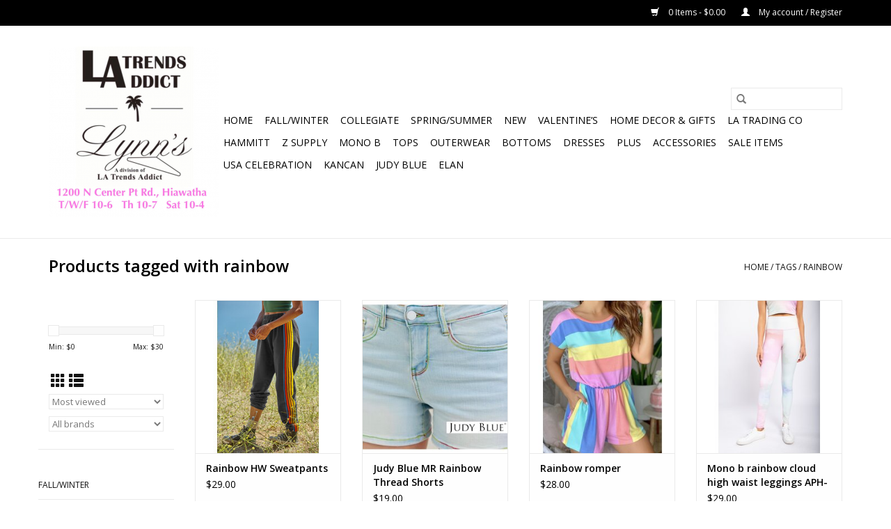

--- FILE ---
content_type: text/html;charset=utf-8
request_url: https://www.latrendsaddict.com/tags/rainbow/
body_size: 6651
content:
<!DOCTYPE html>
<html lang="us">
  <head>
    <meta charset="utf-8"/>
<!-- [START] 'blocks/head.rain' -->
<!--

  (c) 2008-2026 Lightspeed Netherlands B.V.
  http://www.lightspeedhq.com
  Generated: 01-02-2026 @ 01:28:58

-->
<link rel="canonical" href="https://www.latrendsaddict.com/tags/rainbow/"/>
<link rel="alternate" href="https://www.latrendsaddict.com/index.rss" type="application/rss+xml" title="New products"/>
<meta name="robots" content="noodp,noydir"/>
<meta property="og:url" content="https://www.latrendsaddict.com/tags/rainbow/?source=facebook"/>
<meta property="og:site_name" content="LA Trends Addict"/>
<meta property="og:title" content="rainbow"/>
<meta property="og:description" content="Unique fashion (XS-3XL), accessories, footwear &amp; MORE"/>
<!--[if lt IE 9]>
<script src="https://cdn.shoplightspeed.com/assets/html5shiv.js?2025-02-20"></script>
<![endif]-->
<!-- [END] 'blocks/head.rain' -->
    <title>rainbow - LA Trends Addict</title>
    <meta name="description" content="Unique fashion (XS-3XL), accessories, footwear &amp; MORE" />
    <meta name="keywords" content="rainbow, boutique" />
    <meta http-equiv="X-UA-Compatible" content="IE=edge,chrome=1">
    <meta name="viewport" content="width=device-width, initial-scale=1.0">
    <meta name="apple-mobile-web-app-capable" content="yes">
    <meta name="apple-mobile-web-app-status-bar-style" content="black">

    <link rel="shortcut icon" href="https://cdn.shoplightspeed.com/shops/617544/themes/3581/assets/favicon.ico?2025032001515220200921071828" type="image/x-icon" />
    <link href='//fonts.googleapis.com/css?family=Open%20Sans:400,300,600' rel='stylesheet' type='text/css'>
    <link href='//fonts.googleapis.com/css?family=Open%20Sans:400,300,600' rel='stylesheet' type='text/css'>
    <link rel="shortcut icon" href="https://cdn.shoplightspeed.com/shops/617544/themes/3581/assets/favicon.ico?2025032001515220200921071828" type="image/x-icon" />
    <link rel="stylesheet" href="https://cdn.shoplightspeed.com/shops/617544/themes/3581/assets/bootstrap-min.css?2025032001515220200921071828" />
    <link rel="stylesheet" href="https://cdn.shoplightspeed.com/shops/617544/themes/3581/assets/style.css?2025032001515220200921071828" />
    <link rel="stylesheet" href="https://cdn.shoplightspeed.com/shops/617544/themes/3581/assets/settings.css?2025032001515220200921071828" />
    <link rel="stylesheet" href="https://cdn.shoplightspeed.com/assets/gui-2-0.css?2025-02-20" />
    <link rel="stylesheet" href="https://cdn.shoplightspeed.com/assets/gui-responsive-2-0.css?2025-02-20" />
    <link rel="stylesheet" href="https://cdn.shoplightspeed.com/shops/617544/themes/3581/assets/custom.css?2025032001515220200921071828" />
    
    <script src="https://cdn.shoplightspeed.com/assets/jquery-1-9-1.js?2025-02-20"></script>
    <script src="https://cdn.shoplightspeed.com/assets/jquery-ui-1-10-1.js?2025-02-20"></script>

    <script type="text/javascript" src="https://cdn.shoplightspeed.com/shops/617544/themes/3581/assets/global.js?2025032001515220200921071828"></script>
		<script type="text/javascript" src="https://cdn.shoplightspeed.com/shops/617544/themes/3581/assets/bootstrap-min.js?2025032001515220200921071828"></script>
    <script type="text/javascript" src="https://cdn.shoplightspeed.com/shops/617544/themes/3581/assets/jcarousel.js?2025032001515220200921071828"></script>
    <script type="text/javascript" src="https://cdn.shoplightspeed.com/assets/gui.js?2025-02-20"></script>
    <script type="text/javascript" src="https://cdn.shoplightspeed.com/assets/gui-responsive-2-0.js?2025-02-20"></script>

    <script type="text/javascript" src="https://cdn.shoplightspeed.com/shops/617544/themes/3581/assets/share42.js?2025032001515220200921071828"></script>

    <!--[if lt IE 9]>
    <link rel="stylesheet" href="https://cdn.shoplightspeed.com/shops/617544/themes/3581/assets/style-ie.css?2025032001515220200921071828" />
    <![endif]-->
    <link rel="stylesheet" media="print" href="https://cdn.shoplightspeed.com/shops/617544/themes/3581/assets/print-min.css?2025032001515220200921071828" />
  </head>
  <body>
    <header>
  <div class="topnav">
    <div class="container">
      
      <div class="right">
        <span role="region" aria-label="Cart">
          <a href="https://www.latrendsaddict.com/cart/" title="Cart" class="cart">
            <span class="glyphicon glyphicon-shopping-cart"></span>
            0 Items - $0.00
          </a>
        </span>
        <span>
          <a href="https://www.latrendsaddict.com/account/" title="My account" class="my-account">
            <span class="glyphicon glyphicon-user"></span>
                        	My account / Register
                      </a>
        </span>
      </div>
    </div>
  </div>

  <div class="navigation container">
    <div class="align">
      <div class="burger">
        <button type="button" aria-label="Open menu">
          <img src="https://cdn.shoplightspeed.com/shops/617544/themes/3581/assets/hamburger.png?20230316224620" width="32" height="32" alt="Menu">
        </button>
      </div>

              <div class="vertical logo">
          <a href="https://www.latrendsaddict.com/" title="LA Trends Addict">
            <img src="https://cdn.shoplightspeed.com/shops/617544/themes/3581/v/518884/assets/logo.png?20230316224601" alt="LA Trends Addict" />
          </a>
        </div>
      
      <nav class="nonbounce desktop vertical">
        <form action="https://www.latrendsaddict.com/search/" method="get" id="formSearch" role="search">
          <input type="text" name="q" autocomplete="off" value="" aria-label="Search" />
          <button type="submit" class="search-btn" title="Search">
            <span class="glyphicon glyphicon-search"></span>
          </button>
        </form>
        <ul region="navigation" aria-label=Navigation menu>
          <li class="item home ">
            <a class="itemLink" href="https://www.latrendsaddict.com/">Home</a>
          </li>
          
                    	<li class="item">
              <a class="itemLink" href="https://www.latrendsaddict.com/fall-winter/" title="Fall/Winter">
                Fall/Winter
              </a>
                          </li>
                    	<li class="item">
              <a class="itemLink" href="https://www.latrendsaddict.com/collegiate/" title="Collegiate">
                Collegiate
              </a>
                          </li>
                    	<li class="item">
              <a class="itemLink" href="https://www.latrendsaddict.com/spring-summer/" title="Spring/Summer ">
                Spring/Summer 
              </a>
                          </li>
                    	<li class="item sub">
              <a class="itemLink" href="https://www.latrendsaddict.com/new/" title="New">
                New
              </a>
                            	<span class="glyphicon glyphicon-play"></span>
                <ul class="subnav">
                                      <li class="subitem">
                      <a class="subitemLink" href="https://www.latrendsaddict.com/new/tops/" title="Tops">Tops</a>
                                          </li>
                	                    <li class="subitem">
                      <a class="subitemLink" href="https://www.latrendsaddict.com/new/bottoms/" title="Bottoms">Bottoms</a>
                                          </li>
                	                    <li class="subitem">
                      <a class="subitemLink" href="https://www.latrendsaddict.com/new/best-sellers/" title="Best Sellers">Best Sellers</a>
                                          </li>
                	              	</ul>
                          </li>
                    	<li class="item">
              <a class="itemLink" href="https://www.latrendsaddict.com/valentines/" title="Valentine’s">
                Valentine’s
              </a>
                          </li>
                    	<li class="item sub">
              <a class="itemLink" href="https://www.latrendsaddict.com/home-decor-gifts/" title="Home Decor &amp; Gifts">
                Home Decor &amp; Gifts
              </a>
                            	<span class="glyphicon glyphicon-play"></span>
                <ul class="subnav">
                                      <li class="subitem">
                      <a class="subitemLink" href="https://www.latrendsaddict.com/home-decor-gifts/furniture/" title="Furniture">Furniture</a>
                                          </li>
                	                    <li class="subitem">
                      <a class="subitemLink" href="https://www.latrendsaddict.com/home-decor-gifts/wall-art/" title="Wall Art">Wall Art</a>
                                          </li>
                	                    <li class="subitem">
                      <a class="subitemLink" href="https://www.latrendsaddict.com/home-decor-gifts/kitchen/" title="Kitchen">Kitchen</a>
                                          </li>
                	                    <li class="subitem">
                      <a class="subitemLink" href="https://www.latrendsaddict.com/home-decor-gifts/pickleball-tennis/" title="Pickleball/Tennis">Pickleball/Tennis</a>
                                          </li>
                	                    <li class="subitem">
                      <a class="subitemLink" href="https://www.latrendsaddict.com/home-decor-gifts/gifts/" title="Gifts">Gifts</a>
                                          </li>
                	                    <li class="subitem">
                      <a class="subitemLink" href="https://www.latrendsaddict.com/home-decor-gifts/wedding-bridal/" title="Wedding / Bridal">Wedding / Bridal</a>
                                          </li>
                	              	</ul>
                          </li>
                    	<li class="item">
              <a class="itemLink" href="https://www.latrendsaddict.com/la-trading-co/" title="LA Trading Co">
                LA Trading Co
              </a>
                          </li>
                    	<li class="item">
              <a class="itemLink" href="https://www.latrendsaddict.com/hammitt/" title="HAMMITT">
                HAMMITT
              </a>
                          </li>
                    	<li class="item">
              <a class="itemLink" href="https://www.latrendsaddict.com/z-supply/" title="Z Supply">
                Z Supply
              </a>
                          </li>
                    	<li class="item">
              <a class="itemLink" href="https://www.latrendsaddict.com/mono-b/" title="mono b">
                mono b
              </a>
                          </li>
                    	<li class="item sub">
              <a class="itemLink" href="https://www.latrendsaddict.com/tops/" title="Tops">
                Tops
              </a>
                            	<span class="glyphicon glyphicon-play"></span>
                <ul class="subnav">
                                      <li class="subitem">
                      <a class="subitemLink" href="https://www.latrendsaddict.com/tops/bralettes-camis/" title="Bralettes &amp; Camis">Bralettes &amp; Camis</a>
                                          </li>
                	                    <li class="subitem">
                      <a class="subitemLink" href="https://www.latrendsaddict.com/tops/blouses/" title="Blouses">Blouses</a>
                                          </li>
                	                    <li class="subitem">
                      <a class="subitemLink" href="https://www.latrendsaddict.com/tops/tees/" title="Tees">Tees</a>
                                          </li>
                	                    <li class="subitem">
                      <a class="subitemLink" href="https://www.latrendsaddict.com/tops/statement-tops-graphic-tees/" title="Statement Tops/Graphic Tees">Statement Tops/Graphic Tees</a>
                                          </li>
                	                    <li class="subitem">
                      <a class="subitemLink" href="https://www.latrendsaddict.com/tops/tanks/" title="Tanks">Tanks</a>
                                          </li>
                	                    <li class="subitem">
                      <a class="subitemLink" href="https://www.latrendsaddict.com/tops/cardigans/" title="Cardigans">Cardigans</a>
                                          </li>
                	                    <li class="subitem">
                      <a class="subitemLink" href="https://www.latrendsaddict.com/tops/long-sleeve-tees/" title="Long Sleeve Tees">Long Sleeve Tees</a>
                                          </li>
                	                    <li class="subitem">
                      <a class="subitemLink" href="https://www.latrendsaddict.com/tops/tunics/" title="Tunics">Tunics</a>
                                          </li>
                	                    <li class="subitem">
                      <a class="subitemLink" href="https://www.latrendsaddict.com/tops/sweaters/" title="Sweaters">Sweaters</a>
                                          </li>
                	                    <li class="subitem">
                      <a class="subitemLink" href="https://www.latrendsaddict.com/tops/sweatshirts/" title="Sweatshirts">Sweatshirts</a>
                                          </li>
                	                    <li class="subitem">
                      <a class="subitemLink" href="https://www.latrendsaddict.com/tops/kimonos/" title="Kimonos">Kimonos</a>
                                          </li>
                	              	</ul>
                          </li>
                    	<li class="item sub">
              <a class="itemLink" href="https://www.latrendsaddict.com/outerwear/" title="Outerwear">
                Outerwear
              </a>
                            	<span class="glyphicon glyphicon-play"></span>
                <ul class="subnav">
                                      <li class="subitem">
                      <a class="subitemLink" href="https://www.latrendsaddict.com/outerwear/jackets/" title="Jackets">Jackets</a>
                                          </li>
                	              	</ul>
                          </li>
                    	<li class="item sub">
              <a class="itemLink" href="https://www.latrendsaddict.com/bottoms/" title="Bottoms">
                Bottoms
              </a>
                            	<span class="glyphicon glyphicon-play"></span>
                <ul class="subnav">
                                      <li class="subitem">
                      <a class="subitemLink" href="https://www.latrendsaddict.com/bottoms/pants/" title="Pants">Pants</a>
                                          </li>
                	                    <li class="subitem">
                      <a class="subitemLink" href="https://www.latrendsaddict.com/bottoms/leggings/" title="Leggings">Leggings</a>
                                          </li>
                	                    <li class="subitem">
                      <a class="subitemLink" href="https://www.latrendsaddict.com/bottoms/shorts/" title="Shorts">Shorts</a>
                                          </li>
                	                    <li class="subitem">
                      <a class="subitemLink" href="https://www.latrendsaddict.com/bottoms/sweatpants/" title="Sweatpants">Sweatpants</a>
                                          </li>
                	              	</ul>
                          </li>
                    	<li class="item sub">
              <a class="itemLink" href="https://www.latrendsaddict.com/dresses/" title="Dresses">
                Dresses
              </a>
                            	<span class="glyphicon glyphicon-play"></span>
                <ul class="subnav">
                                      <li class="subitem">
                      <a class="subitemLink" href="https://www.latrendsaddict.com/dresses/jumpsuits/" title="Jumpsuits">Jumpsuits</a>
                                          </li>
                	                    <li class="subitem">
                      <a class="subitemLink" href="https://www.latrendsaddict.com/dresses/short/" title="Short">Short</a>
                                          </li>
                	                    <li class="subitem">
                      <a class="subitemLink" href="https://www.latrendsaddict.com/dresses/long/" title="Long">Long</a>
                                          </li>
                	              	</ul>
                          </li>
                    	<li class="item sub">
              <a class="itemLink" href="https://www.latrendsaddict.com/plus/" title="Plus">
                Plus
              </a>
                            	<span class="glyphicon glyphicon-play"></span>
                <ul class="subnav">
                                      <li class="subitem">
                      <a class="subitemLink" href="https://www.latrendsaddict.com/plus/tops/" title="Tops">Tops</a>
                                          </li>
                	                    <li class="subitem">
                      <a class="subitemLink" href="https://www.latrendsaddict.com/plus/bottoms/" title="Bottoms">Bottoms</a>
                                              <ul class="subnav">
                                                      <li class="subitem">
                              <a class="subitemLink" href="https://www.latrendsaddict.com/plus/bottoms/leggings/" title="Leggings">Leggings</a>
                            </li>
                                                  </ul>
                                          </li>
                	                    <li class="subitem">
                      <a class="subitemLink" href="https://www.latrendsaddict.com/plus/dresses/" title="Dresses">Dresses</a>
                                          </li>
                	                    <li class="subitem">
                      <a class="subitemLink" href="https://www.latrendsaddict.com/plus/cardigans/" title="Cardigans">Cardigans</a>
                                          </li>
                	              	</ul>
                          </li>
                    	<li class="item sub">
              <a class="itemLink" href="https://www.latrendsaddict.com/accessories/" title="Accessories">
                Accessories
              </a>
                            	<span class="glyphicon glyphicon-play"></span>
                <ul class="subnav">
                                      <li class="subitem">
                      <a class="subitemLink" href="https://www.latrendsaddict.com/accessories/necklaces/" title="Necklaces">Necklaces</a>
                                          </li>
                	                    <li class="subitem">
                      <a class="subitemLink" href="https://www.latrendsaddict.com/accessories/handbags-backpacks/" title="Handbags/Backpacks">Handbags/Backpacks</a>
                                          </li>
                	                    <li class="subitem">
                      <a class="subitemLink" href="https://www.latrendsaddict.com/accessories/earrings/" title="Earrings">Earrings</a>
                                          </li>
                	                    <li class="subitem">
                      <a class="subitemLink" href="https://www.latrendsaddict.com/accessories/bracelets/" title="Bracelets">Bracelets</a>
                                          </li>
                	                    <li class="subitem">
                      <a class="subitemLink" href="https://www.latrendsaddict.com/accessories/belts/" title="Belts">Belts</a>
                                          </li>
                	              	</ul>
                          </li>
                    	<li class="item">
              <a class="itemLink" href="https://www.latrendsaddict.com/sale-items/" title="SALE Items">
                SALE Items
              </a>
                          </li>
                    	<li class="item">
              <a class="itemLink" href="https://www.latrendsaddict.com/usa-celebration/" title="USA celebration">
                USA celebration
              </a>
                          </li>
                    	<li class="item">
              <a class="itemLink" href="https://www.latrendsaddict.com/kancan/" title="KANCAN">
                KANCAN
              </a>
                          </li>
                    	<li class="item">
              <a class="itemLink" href="https://www.latrendsaddict.com/judy-blue/" title="Judy Blue">
                Judy Blue
              </a>
                          </li>
                    	<li class="item">
              <a class="itemLink" href="https://www.latrendsaddict.com/elan/" title="Elan">
                Elan
              </a>
                          </li>
          
          
          
          
                  </ul>

        <span class="glyphicon glyphicon-remove"></span>
      </nav>
    </div>
  </div>
</header>

    <div class="wrapper">
      <div class="container content" role="main">
                <div class="page-title row">
  <div class="col-sm-6 col-md-6">
    <h1>Products tagged with rainbow</h1>
  </div>
  <div class="col-sm-6 col-md-6 breadcrumbs text-right" role="nav" aria-label="Breadcrumbs">
  <a href="https://www.latrendsaddict.com/" title="Home">Home</a>

      / <a href="https://www.latrendsaddict.com/tags/" >Tags</a>
      / <a href="https://www.latrendsaddict.com/tags/rainbow/" aria-current="true">rainbow</a>
  </div>

  </div>
<div class="products row">
  <div class="col-md-2 sidebar" role="complementary">
    <div class="row sort">
      <form action="https://www.latrendsaddict.com/tags/rainbow/" method="get" id="filter_form" class="col-xs-12 col-sm-12">
        <input type="hidden" name="mode" value="grid" id="filter_form_mode" />
        <input type="hidden" name="limit" value="24" id="filter_form_limit" />
        <input type="hidden" name="sort" value="popular" id="filter_form_sort" />
        <input type="hidden" name="max" value="30" id="filter_form_max" />
        <input type="hidden" name="min" value="0" id="filter_form_min" />

        <div class="price-filter" aria-hidden="true">
          <div class="sidebar-filter-slider">
            <div id="collection-filter-price"></div>
          </div>
          <div class="price-filter-range clear">
            <div class="min">Min: $<span>0</span></div>
            <div class="max">Max: $<span>30</span></div>
          </div>
        </div>

        <div class="modes hidden-xs hidden-sm">
          <a href="?mode=grid" aria-label="Grid view"><i class="glyphicon glyphicon-th" role="presentation"></i></a>
          <a href="?mode=list" aria-label="List view"><i class="glyphicon glyphicon-th-list" role="presentation"></i></a>
        </div>

        <select name="sort" onchange="$('#formSortModeLimit').submit();" aria-label="Sort by">
                    	<option value="popular" selected="selected">Most viewed</option>
                    	<option value="newest">Newest products</option>
                    	<option value="lowest">Lowest price</option>
                    	<option value="highest">Highest price</option>
                    	<option value="asc">Name ascending</option>
                    	<option value="desc">Name descending</option>
                  </select>

                  <select name="brand" aria-label="Filter by Brand">
                        	<option value="0" selected="selected">All brands</option>
                        	<option value="3003075">Judy Blue</option>
                        	<option value="1218614">LATA</option>
                        	<option value="3118456">Santa Barbara Design Studio</option>
                      </select>
        
              </form>
  	</div>

      		<div class="row">
   			<ul>
    			    				<li class="item">
     					<a class="itemLink " href="https://www.latrendsaddict.com/fall-winter/" title="Fall/Winter">
                Fall/Winter
              </a>
      				    				</li>
              				<li class="item">
     					<a class="itemLink " href="https://www.latrendsaddict.com/collegiate/" title="Collegiate">
                Collegiate
              </a>
      				    				</li>
              				<li class="item">
     					<a class="itemLink " href="https://www.latrendsaddict.com/spring-summer/" title="Spring/Summer ">
                Spring/Summer 
              </a>
      				    				</li>
              				<li class="item">
     					<a class="itemLink " href="https://www.latrendsaddict.com/new/" title="New">
                New
              </a>
      				      					<ul class="subnav">
        					        						<li class="subitem">
        							<a class="subitemLink " href="https://www.latrendsaddict.com/new/tops/" title="Tops">
                        Tops
                      </a>
         							        						</li>
        					        						<li class="subitem">
        							<a class="subitemLink " href="https://www.latrendsaddict.com/new/bottoms/" title="Bottoms">
                        Bottoms
                      </a>
         							        						</li>
        					        						<li class="subitem">
        							<a class="subitemLink " href="https://www.latrendsaddict.com/new/best-sellers/" title="Best Sellers">
                        Best Sellers
                      </a>
         							        						</li>
        					      					</ul>
      				    				</li>
              				<li class="item">
     					<a class="itemLink " href="https://www.latrendsaddict.com/valentines/" title="Valentine’s">
                Valentine’s
              </a>
      				    				</li>
              				<li class="item">
     					<a class="itemLink " href="https://www.latrendsaddict.com/home-decor-gifts/" title="Home Decor &amp; Gifts">
                Home Decor &amp; Gifts
              </a>
      				      					<ul class="subnav">
        					        						<li class="subitem">
        							<a class="subitemLink " href="https://www.latrendsaddict.com/home-decor-gifts/furniture/" title="Furniture">
                        Furniture
                      </a>
         							        						</li>
        					        						<li class="subitem">
        							<a class="subitemLink " href="https://www.latrendsaddict.com/home-decor-gifts/wall-art/" title="Wall Art">
                        Wall Art
                      </a>
         							        						</li>
        					        						<li class="subitem">
        							<a class="subitemLink " href="https://www.latrendsaddict.com/home-decor-gifts/kitchen/" title="Kitchen">
                        Kitchen
                      </a>
         							        						</li>
        					        						<li class="subitem">
        							<a class="subitemLink " href="https://www.latrendsaddict.com/home-decor-gifts/pickleball-tennis/" title="Pickleball/Tennis">
                        Pickleball/Tennis
                      </a>
         							        						</li>
        					        						<li class="subitem">
        							<a class="subitemLink " href="https://www.latrendsaddict.com/home-decor-gifts/gifts/" title="Gifts">
                        Gifts
                      </a>
         							        						</li>
        					        						<li class="subitem">
        							<a class="subitemLink " href="https://www.latrendsaddict.com/home-decor-gifts/wedding-bridal/" title="Wedding / Bridal">
                        Wedding / Bridal
                      </a>
         							        						</li>
        					      					</ul>
      				    				</li>
              				<li class="item">
     					<a class="itemLink " href="https://www.latrendsaddict.com/la-trading-co/" title="LA Trading Co">
                LA Trading Co
              </a>
      				    				</li>
              				<li class="item">
     					<a class="itemLink " href="https://www.latrendsaddict.com/hammitt/" title="HAMMITT">
                HAMMITT
              </a>
      				    				</li>
              				<li class="item">
     					<a class="itemLink " href="https://www.latrendsaddict.com/z-supply/" title="Z Supply">
                Z Supply
              </a>
      				    				</li>
              				<li class="item">
     					<a class="itemLink " href="https://www.latrendsaddict.com/mono-b/" title="mono b">
                mono b
              </a>
      				    				</li>
              				<li class="item">
     					<a class="itemLink " href="https://www.latrendsaddict.com/tops/" title="Tops">
                Tops
              </a>
      				      					<ul class="subnav">
        					        						<li class="subitem">
        							<a class="subitemLink " href="https://www.latrendsaddict.com/tops/bralettes-camis/" title="Bralettes &amp; Camis">
                        Bralettes &amp; Camis
                      </a>
         							        						</li>
        					        						<li class="subitem">
        							<a class="subitemLink " href="https://www.latrendsaddict.com/tops/blouses/" title="Blouses">
                        Blouses
                      </a>
         							        						</li>
        					        						<li class="subitem">
        							<a class="subitemLink " href="https://www.latrendsaddict.com/tops/tees/" title="Tees">
                        Tees
                      </a>
         							        						</li>
        					        						<li class="subitem">
        							<a class="subitemLink " href="https://www.latrendsaddict.com/tops/statement-tops-graphic-tees/" title="Statement Tops/Graphic Tees">
                        Statement Tops/Graphic Tees
                      </a>
         							        						</li>
        					        						<li class="subitem">
        							<a class="subitemLink " href="https://www.latrendsaddict.com/tops/tanks/" title="Tanks">
                        Tanks
                      </a>
         							        						</li>
        					        						<li class="subitem">
        							<a class="subitemLink " href="https://www.latrendsaddict.com/tops/cardigans/" title="Cardigans">
                        Cardigans
                      </a>
         							        						</li>
        					        						<li class="subitem">
        							<a class="subitemLink " href="https://www.latrendsaddict.com/tops/long-sleeve-tees/" title="Long Sleeve Tees">
                        Long Sleeve Tees
                      </a>
         							        						</li>
        					        						<li class="subitem">
        							<a class="subitemLink " href="https://www.latrendsaddict.com/tops/tunics/" title="Tunics">
                        Tunics
                      </a>
         							        						</li>
        					        						<li class="subitem">
        							<a class="subitemLink " href="https://www.latrendsaddict.com/tops/sweaters/" title="Sweaters">
                        Sweaters
                      </a>
         							        						</li>
        					        						<li class="subitem">
        							<a class="subitemLink " href="https://www.latrendsaddict.com/tops/sweatshirts/" title="Sweatshirts">
                        Sweatshirts
                      </a>
         							        						</li>
        					        						<li class="subitem">
        							<a class="subitemLink " href="https://www.latrendsaddict.com/tops/kimonos/" title="Kimonos">
                        Kimonos
                      </a>
         							        						</li>
        					      					</ul>
      				    				</li>
              				<li class="item">
     					<a class="itemLink " href="https://www.latrendsaddict.com/outerwear/" title="Outerwear">
                Outerwear
              </a>
      				      					<ul class="subnav">
        					        						<li class="subitem">
        							<a class="subitemLink " href="https://www.latrendsaddict.com/outerwear/jackets/" title="Jackets">
                        Jackets
                      </a>
         							        						</li>
        					      					</ul>
      				    				</li>
              				<li class="item">
     					<a class="itemLink " href="https://www.latrendsaddict.com/bottoms/" title="Bottoms">
                Bottoms
              </a>
      				      					<ul class="subnav">
        					        						<li class="subitem">
        							<a class="subitemLink " href="https://www.latrendsaddict.com/bottoms/pants/" title="Pants">
                        Pants
                      </a>
         							        						</li>
        					        						<li class="subitem">
        							<a class="subitemLink " href="https://www.latrendsaddict.com/bottoms/leggings/" title="Leggings">
                        Leggings
                      </a>
         							        						</li>
        					        						<li class="subitem">
        							<a class="subitemLink " href="https://www.latrendsaddict.com/bottoms/shorts/" title="Shorts">
                        Shorts
                      </a>
         							        						</li>
        					        						<li class="subitem">
        							<a class="subitemLink " href="https://www.latrendsaddict.com/bottoms/sweatpants/" title="Sweatpants">
                        Sweatpants
                      </a>
         							        						</li>
        					      					</ul>
      				    				</li>
              				<li class="item">
     					<a class="itemLink " href="https://www.latrendsaddict.com/dresses/" title="Dresses">
                Dresses
              </a>
      				      					<ul class="subnav">
        					        						<li class="subitem">
        							<a class="subitemLink " href="https://www.latrendsaddict.com/dresses/jumpsuits/" title="Jumpsuits">
                        Jumpsuits
                      </a>
         							        						</li>
        					        						<li class="subitem">
        							<a class="subitemLink " href="https://www.latrendsaddict.com/dresses/short/" title="Short">
                        Short
                      </a>
         							        						</li>
        					        						<li class="subitem">
        							<a class="subitemLink " href="https://www.latrendsaddict.com/dresses/long/" title="Long">
                        Long
                      </a>
         							        						</li>
        					      					</ul>
      				    				</li>
              				<li class="item">
     					<a class="itemLink " href="https://www.latrendsaddict.com/plus/" title="Plus">
                Plus
              </a>
      				      					<ul class="subnav">
        					        						<li class="subitem">
        							<a class="subitemLink " href="https://www.latrendsaddict.com/plus/tops/" title="Tops">
                        Tops
                      </a>
         							        						</li>
        					        						<li class="subitem">
        							<a class="subitemLink " href="https://www.latrendsaddict.com/plus/bottoms/" title="Bottoms">
                        Bottoms
                      </a>
         							            						<ul class="subnav">
             							               							<li class="subitem">
                 							<a class="subitemLink" href="https://www.latrendsaddict.com/plus/bottoms/leggings/" title="Leggings">
                                Leggings
                              </a>
               							</li>
            							            						</ul>
            					        						</li>
        					        						<li class="subitem">
        							<a class="subitemLink " href="https://www.latrendsaddict.com/plus/dresses/" title="Dresses">
                        Dresses
                      </a>
         							        						</li>
        					        						<li class="subitem">
        							<a class="subitemLink " href="https://www.latrendsaddict.com/plus/cardigans/" title="Cardigans">
                        Cardigans
                      </a>
         							        						</li>
        					      					</ul>
      				    				</li>
              				<li class="item">
     					<a class="itemLink " href="https://www.latrendsaddict.com/accessories/" title="Accessories">
                Accessories
              </a>
      				      					<ul class="subnav">
        					        						<li class="subitem">
        							<a class="subitemLink " href="https://www.latrendsaddict.com/accessories/necklaces/" title="Necklaces">
                        Necklaces
                      </a>
         							        						</li>
        					        						<li class="subitem">
        							<a class="subitemLink " href="https://www.latrendsaddict.com/accessories/handbags-backpacks/" title="Handbags/Backpacks">
                        Handbags/Backpacks
                      </a>
         							        						</li>
        					        						<li class="subitem">
        							<a class="subitemLink " href="https://www.latrendsaddict.com/accessories/earrings/" title="Earrings">
                        Earrings
                      </a>
         							        						</li>
        					        						<li class="subitem">
        							<a class="subitemLink " href="https://www.latrendsaddict.com/accessories/bracelets/" title="Bracelets">
                        Bracelets
                      </a>
         							        						</li>
        					        						<li class="subitem">
        							<a class="subitemLink " href="https://www.latrendsaddict.com/accessories/belts/" title="Belts">
                        Belts
                      </a>
         							        						</li>
        					      					</ul>
      				    				</li>
              				<li class="item">
     					<a class="itemLink " href="https://www.latrendsaddict.com/sale-items/" title="SALE Items">
                SALE Items
              </a>
      				    				</li>
              				<li class="item">
     					<a class="itemLink " href="https://www.latrendsaddict.com/usa-celebration/" title="USA celebration">
                USA celebration
              </a>
      				    				</li>
              				<li class="item">
     					<a class="itemLink " href="https://www.latrendsaddict.com/kancan/" title="KANCAN">
                KANCAN
              </a>
      				    				</li>
              				<li class="item">
     					<a class="itemLink " href="https://www.latrendsaddict.com/judy-blue/" title="Judy Blue">
                Judy Blue
              </a>
      				    				</li>
              				<li class="item">
     					<a class="itemLink " href="https://www.latrendsaddict.com/elan/" title="Elan">
                Elan
              </a>
      				    				</li>
             			</ul>
			</div>
      </div>

  <div class="col-sm-12 col-md-10" role="region" aria-label="Product Listing">
        	<div class="product col-xs-6 col-sm-3 col-md-3">
  <div class="image-wrap">
    <a href="https://www.latrendsaddict.com/rainbow-hw-sweatpants.html" title="Rainbow HW Sweatpants">
                              <img src="https://cdn.shoplightspeed.com/shops/617544/files/68993395/262x276x2/rainbow-hw-sweatpants.jpg" width="262" height="276" alt="Rainbow HW Sweatpants" title="Rainbow HW Sweatpants" />
                </a>

    <div class="description text-center">
      <a href="https://www.latrendsaddict.com/rainbow-hw-sweatpants.html" title="Rainbow HW Sweatpants">
                <div class="text">
                    Trendy Rainbow High Waist Sweatpants
                  </div>
      </a>
      <a href="https://www.latrendsaddict.com/cart/add/111338067/" class="cart">Add to cart</a>    </div>
  </div>

  <div class="info">
    <a href="https://www.latrendsaddict.com/rainbow-hw-sweatpants.html" title="Rainbow HW Sweatpants" class="title">
        Rainbow HW Sweatpants     </a>

    <div class="left">
    
    $29.00 
   </div>
         </div>
</div>



        	<div class="product col-xs-6 col-sm-3 col-md-3">
  <div class="image-wrap">
    <a href="https://www.latrendsaddict.com/judy-blue-mr-rainbow-thread-shorts.html" title="Judy Blue Judy Blue MR Rainbow Thread Shorts">
                              <img src="https://cdn.shoplightspeed.com/shops/617544/files/70615688/262x276x2/judy-blue-judy-blue-mr-rainbow-thread-shorts.jpg" width="262" height="276" alt="Judy Blue Judy Blue MR Rainbow Thread Shorts" title="Judy Blue Judy Blue MR Rainbow Thread Shorts" />
                </a>

    <div class="description text-center">
      <a href="https://www.latrendsaddict.com/judy-blue-mr-rainbow-thread-shorts.html" title="Judy Blue Judy Blue MR Rainbow Thread Shorts">
                <div class="text">
                    Judy Blue Rainbow Thread Jean Shorts Midrise 150103 Light Wash
                  </div>
      </a>
      <a href="https://www.latrendsaddict.com/cart/add/113000298/" class="cart">Add to cart</a>    </div>
  </div>

  <div class="info">
    <a href="https://www.latrendsaddict.com/judy-blue-mr-rainbow-thread-shorts.html" title="Judy Blue Judy Blue MR Rainbow Thread Shorts" class="title">
        Judy Blue MR Rainbow Thread Shorts     </a>

    <div class="left">
    
    $19.00 
   </div>
         </div>
</div>


<div class="clearfix visible-xs"></div>

        	<div class="product col-xs-6 col-sm-3 col-md-3">
  <div class="image-wrap">
    <a href="https://www.latrendsaddict.com/rainbow-romper.html" title="LATA Rainbow romper">
                              <img src="https://cdn.shoplightspeed.com/shops/617544/files/54312330/262x276x2/lata-rainbow-romper.jpg" width="262" height="276" alt="LATA Rainbow romper" title="LATA Rainbow romper" />
                </a>

    <div class="description text-center">
      <a href="https://www.latrendsaddict.com/rainbow-romper.html" title="LATA Rainbow romper">
                <div class="text">
                    Multicolor wide stripe of a rainbow on this amazing romper with high waist and pockets.
                  </div>
      </a>
          </div>
  </div>

  <div class="info">
    <a href="https://www.latrendsaddict.com/rainbow-romper.html" title="LATA Rainbow romper" class="title">
        Rainbow romper     </a>

    <div class="left">
    
    $28.00 
   </div>
         </div>
</div>



        	<div class="product col-xs-6 col-sm-3 col-md-3">
  <div class="image-wrap">
    <a href="https://www.latrendsaddict.com/mono-b-rainbow-cloud-high-waist-leggings-aph-b0156.html" title="Mono b rainbow cloud high waist leggings APH-B0156">
                              <img src="https://cdn.shoplightspeed.com/shops/617544/files/53474363/262x276x2/mono-b-rainbow-cloud-high-waist-leggings-aph-b0156.jpg" width="262" height="276" alt="Mono b rainbow cloud high waist leggings APH-B0156" title="Mono b rainbow cloud high waist leggings APH-B0156" />
                </a>

    <div class="description text-center">
      <a href="https://www.latrendsaddict.com/mono-b-rainbow-cloud-high-waist-leggings-aph-b0156.html" title="Mono b rainbow cloud high waist leggings APH-B0156">
                <div class="text">
                    Mono b rainbow cloud high waist leggings APH-B0156
                  </div>
      </a>
      <a href="https://www.latrendsaddict.com/cart/add/93297674/" class="cart">Add to cart</a>    </div>
  </div>

  <div class="info">
    <a href="https://www.latrendsaddict.com/mono-b-rainbow-cloud-high-waist-leggings-aph-b0156.html" title="Mono b rainbow cloud high waist leggings APH-B0156" class="title">
        Mono b rainbow cloud high waist leggings APH-B0156     </a>

    <div class="left">
    
    $29.00 
   </div>
         </div>
</div>


<div class="clearfix"></div>

        	<div class="product col-xs-6 col-sm-3 col-md-3">
  <div class="image-wrap">
    <a href="https://www.latrendsaddict.com/rainbow-shaped-napkins.html" title="Santa Barbara Design Studio Rainbow Shaped Napkins">
                              <img src="https://cdn.shoplightspeed.com/shops/617544/files/52642543/262x276x2/santa-barbara-design-studio-rainbow-shaped-napkins.jpg" width="262" height="276" alt="Santa Barbara Design Studio Rainbow Shaped Napkins" title="Santa Barbara Design Studio Rainbow Shaped Napkins" />
                </a>

    <div class="description text-center">
      <a href="https://www.latrendsaddict.com/rainbow-shaped-napkins.html" title="Santa Barbara Design Studio Rainbow Shaped Napkins">
                <div class="text">
                    Rainbow Shaped Napkins
                  </div>
      </a>
      <a href="https://www.latrendsaddict.com/cart/add/90869327/" class="cart">Add to cart</a>    </div>
  </div>

  <div class="info">
    <a href="https://www.latrendsaddict.com/rainbow-shaped-napkins.html" title="Santa Barbara Design Studio Rainbow Shaped Napkins" class="title">
        Rainbow Shaped Napkins     </a>

    <div class="left">
    
    $4.00 
   </div>
         </div>
</div>



          </div>
</div>


<script type="text/javascript">
  $(function(){
    $('#filter_form input, #filter_form select').change(function(){
      $(this).closest('form').submit();
    });

    $("#collection-filter-price").slider({
      range: true,
      min: 0,
      max: 30,
      values: [0, 30],
      step: 1,
      slide: function(event, ui) {
    		$('.sidebar-filter-range .min span').html(ui.values[0]);
    		$('.sidebar-filter-range .max span').html(ui.values[1]);

    		$('#filter_form_min').val(ui.values[0]);
    		$('#filter_form_max').val(ui.values[1]);
  		},
    	stop: function(event, ui) {
    		$('#filter_form').submit();
  		}
    });
  });
</script>
      </div>

      <footer>
  <hr class="full-width" />
  <div class="container">
    <div class="social row">
      
            	<div class="social-media col-xs-12 col-md-12  text-center">
        	<div class="inline-block relative">
          	<a href="https://www.facebook.com/latrendsaddict" class="social-icon facebook" target="_blank" aria-label="Facebook LA Trends Addict"></a>          	          	          	          	          	          	<a href="https://www.instagram.com/latrendsaddict/" class="social-icon instagram" target="_blank" aria-label="Instagram LA Trends Addict"></a>
          	        	</div>
      	</div>
          </div>

    <hr class="full-width" />

    <div class="links row">
      <div class="col-xs-12 col-sm-3 col-md-3" role="article" aria-label="Customer service links">
        <label class="footercollapse" for="_1">
          <strong>Customer service</strong>
          <span class="glyphicon glyphicon-chevron-down hidden-sm hidden-md hidden-lg"></span>
        </label>
        <input class="footercollapse_input hidden-md hidden-lg hidden-sm" id="_1" type="checkbox">
        <div class="list">
          <ul class="no-underline no-list-style">
                          <li>
                <a href="https://www.latrendsaddict.com/service/about/" title="About LA Trends Addict &amp; Lynn&#039;s Boutique" >
                  About LA Trends Addict &amp; Lynn&#039;s Boutique
                </a>
              </li>
                          <li>
                <a href="https://www.latrendsaddict.com/service/general-terms-conditions/" title="Return Policy" >
                  Return Policy
                </a>
              </li>
                          <li>
                <a href="https://www.latrendsaddict.com/service/" title="Customer support" >
                  Customer support
                </a>
              </li>
                          <li>
                <a href="https://www.latrendsaddict.com/sitemap/" title="Sitemap" >
                  Sitemap
                </a>
              </li>
                          <li>
                <a href="https://www.latrendsaddict.com/service/location/" title="Location" >
                  Location
                </a>
              </li>
                      </ul>
        </div>
      </div>

      <div class="col-xs-12 col-sm-3 col-md-3" role="article" aria-label="Products links">
    		<label class="footercollapse" for="_2">
        	<strong>Products</strong>
          <span class="glyphicon glyphicon-chevron-down hidden-sm hidden-md hidden-lg"></span>
        </label>
        <input class="footercollapse_input hidden-md hidden-lg hidden-sm" id="_2" type="checkbox">
        <div class="list">
          <ul>
            <li><a href="https://www.latrendsaddict.com/collection/" title="All products">All products</a></li>
                        <li><a href="https://www.latrendsaddict.com/collection/?sort=newest" title="New products">New products</a></li>
            <li><a href="https://www.latrendsaddict.com/collection/offers/" title="Offers">Offers</a></li>
                        <li><a href="https://www.latrendsaddict.com/tags/" title="Tags">Tags</a></li>            <li><a href="https://www.latrendsaddict.com/index.rss" title="RSS feed">RSS feed</a></li>
          </ul>
        </div>
      </div>

      <div class="col-xs-12 col-sm-3 col-md-3" role="article" aria-label="My account links">
        <label class="footercollapse" for="_3">
        	<strong>
          	          		My account
          	        	</strong>
          <span class="glyphicon glyphicon-chevron-down hidden-sm hidden-md hidden-lg"></span>
        </label>
        <input class="footercollapse_input hidden-md hidden-lg hidden-sm" id="_3" type="checkbox">

        <div class="list">
          <ul>
            
                        	            		<li><a href="https://www.latrendsaddict.com/account/" title="Register">Register</a></li>
            	                        	            		<li><a href="https://www.latrendsaddict.com/account/orders/" title="My orders">My orders</a></li>
            	                        	            		<li><a href="https://www.latrendsaddict.com/account/tickets/" title="My tickets">My tickets</a></li>
            	                        	            		<li><a href="https://www.latrendsaddict.com/account/wishlist/" title="My wishlist">My wishlist</a></li>
            	                        	                      </ul>
        </div>
      </div>

      <div class="col-xs-12 col-sm-3 col-md-3" role="article" aria-label="Company info">
      	<label class="footercollapse" for="_4">
      		<strong>
                        	LA Trends Addict & Lynn’s Boutique 
                      </strong>
          <span class="glyphicon glyphicon-chevron-down hidden-sm hidden-md hidden-lg"></span>
        </label>
        <input class="footercollapse_input hidden-md hidden-lg hidden-sm" id="_4" type="checkbox">

        <div class="list">
        	          	<span class="contact-description">1200 N Center Pt Rd Hiawatha, IA 52233</span>
                  	          	<div class="contact" role="group" aria-label="Phone number: 319-200-2222">
            	<span class="glyphicon glyphicon-earphone"></span>
            	319-200-2222
          	</div>
        	        	        </div>

                
              </div>
    </div>
  	<hr class="full-width" />
  </div>

  <div class="copyright-payment">
    <div class="container">
      <div class="row">
        <div class="copyright col-md-6">
          © Copyright 2026 LA Trends Addict
                    	- Powered by
          	          		<a href="http://www.lightspeedhq.com" title="Lightspeed" target="_blank" aria-label="Powered by Lightspeed">Lightspeed</a>
          		          	                  </div>
        <div class="payments col-md-6 text-right">
                      <a href="https://www.latrendsaddict.com/service/payment-methods/" title="Credit Card">
              <img src="https://cdn.shoplightspeed.com/assets/icon-payment-creditcard.png?2025-02-20" alt="Credit Card" />
            </a>
                  </div>
      </div>
    </div>
  </div>
</footer>
    </div>
    <!-- [START] 'blocks/body.rain' -->
<script>
(function () {
  var s = document.createElement('script');
  s.type = 'text/javascript';
  s.async = true;
  s.src = 'https://www.latrendsaddict.com/services/stats/pageview.js';
  ( document.getElementsByTagName('head')[0] || document.getElementsByTagName('body')[0] ).appendChild(s);
})();
</script>
<!-- [END] 'blocks/body.rain' -->
      <script>(function(){function c(){var b=a.contentDocument||a.contentWindow.document;if(b){var d=b.createElement('script');d.innerHTML="window.__CF$cv$params={r:'9c6dacd6097ef43c',t:'MTc2OTkwOTMzOC4wMDAwMDA='};var a=document.createElement('script');a.nonce='';a.src='/cdn-cgi/challenge-platform/scripts/jsd/main.js';document.getElementsByTagName('head')[0].appendChild(a);";b.getElementsByTagName('head')[0].appendChild(d)}}if(document.body){var a=document.createElement('iframe');a.height=1;a.width=1;a.style.position='absolute';a.style.top=0;a.style.left=0;a.style.border='none';a.style.visibility='hidden';document.body.appendChild(a);if('loading'!==document.readyState)c();else if(window.addEventListener)document.addEventListener('DOMContentLoaded',c);else{var e=document.onreadystatechange||function(){};document.onreadystatechange=function(b){e(b);'loading'!==document.readyState&&(document.onreadystatechange=e,c())}}}})();</script><script defer src="https://static.cloudflareinsights.com/beacon.min.js/vcd15cbe7772f49c399c6a5babf22c1241717689176015" integrity="sha512-ZpsOmlRQV6y907TI0dKBHq9Md29nnaEIPlkf84rnaERnq6zvWvPUqr2ft8M1aS28oN72PdrCzSjY4U6VaAw1EQ==" data-cf-beacon='{"rayId":"9c6dacd6097ef43c","version":"2025.9.1","serverTiming":{"name":{"cfExtPri":true,"cfEdge":true,"cfOrigin":true,"cfL4":true,"cfSpeedBrain":true,"cfCacheStatus":true}},"token":"8247b6569c994ee1a1084456a4403cc9","b":1}' crossorigin="anonymous"></script>
</body>
</html>


--- FILE ---
content_type: text/javascript;charset=utf-8
request_url: https://www.latrendsaddict.com/services/stats/pageview.js
body_size: -437
content:
// SEOshop 01-02-2026 01:28:59